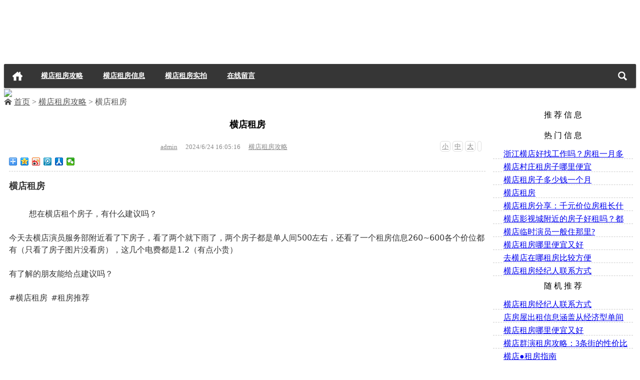

--- FILE ---
content_type: text/html; Charset=gb2312
request_url: http://hengdian.net.cn/i-wz-501514.html
body_size: 6282
content:
<!DOCTYPE html>
<html>
<head>
<meta http-equiv="Content-Type" content="text/html; charset=gb2312" />
<meta content="IE=edge,chrome=1" http-equiv="X-UA-Compatible">
<meta name="viewport" content="width=device-width, initial-scale=1.0, maximum-scale=1.0, user-scalable=no">

<title>横店租房 - 横店租房网</title>
<meta name="keywords" content=""/>
<meta name="description" content=""/>
<link rel="stylesheet" type="text/css" href="/images/t/98/menu.css?v=0326" />
<link rel="stylesheet" type="text/css" href="/Themes/209/Common.css?v=0326" />
<link rel="stylesheet" type="text/css" href="/images/css/style.css?v=0326"/>
<link rel="stylesheet" type="text/css" href="/Utility/font/font.css?v=0326"/>
<link rel="stylesheet" type="text/css" href="/images/y/0/css.css?v=0326" />
<style type="text/css">
<!--
body {
}
#wrapper-inner {
}
-->
</style>
<link rel="stylesheet" type="text/css" href="/images/css/xiangyingshi.css?v=0326" media="all" />
<!--[if IE 7]><link rel="stylesheet" href="/images/css/ie7.css?v=0326" type="text/css" /><![endif]-->
<!--[if IE 8]><link rel="stylesheet" href="/images/css/ie8.css?v=0326" type="text/css" /><![endif]-->
<!-- 响应结束 -->
<script src="/Utility/jquery-2.1.4.min.js"></script>
<script type="text/javascript" src="/Utility/jquery.ChaJian.js?v=0326"></script>
<script type="text/javascript" src="/images/t/98/menu.js?v=0326"></script>
<script type="text/javascript" src="/Themes/209/Common.js?v=0326"></script>
</head>
<body class="home blog">
<div id="wrapper-innerIE6"></div>
<div id="wrapper"><div id="wrapper-inner" data-bymts="theme-bymt mouse-title ajax-posts ajax-search highlight">
<script language="JavaScript" type="text/javascript">
<!--
if(typeof(Top)=="undefined")
{
document.cookie = "Themes=default;path=/";
}else {
Top()
}
-->
</script>
<div id="CommonHeader"><div id="CommonTop">
<script>ZiDingYiYangShiCSS_KS('全局_顶部','QuanJu_DingBu',0)</script>

<div class="themeauthor"></div>
<table width="100%" border="0"><tr>
<td>

<div id="topblock" style="position:relative;"><p>
	<img src="/upload/1/41678031/images/20190812/20190812162133233323.gif" alt="" width="1000" height="119" title="" align="" /> 
</p>
<p>
	<img src="/upload/1/41678031/images/20201121/20201121112146904690.jpg" alt="" width="1000" height="179" title="" align="" /> 
</p>
<p>
	<img src="/upload/1/41678031/images/20200205/20200205195350575057.jpg" alt="" width="1000" height="179" title="" align="" /> 
</p></div>

</td>
</tr></table>
<div class="CommonTopMenuText">

<div class="mainmenus container"><div class="mainmenu"><div class="topnav"> <a href="/" title="首页" class="home_none">首页</a><div class="menu-button"><i class="menu-ico"></i></div><ul id="menus">
<li><a href="/i_wz_733081.html">横店租房攻略</a>
</li><li><a href="/i_wz_968874.html">横店租房信息</a>
</li><li><a href="/i_tw_884432.html">横店租房实拍</a>
</li><li><a href="/liuyan_cn.asp">在线留言</a></li>
</ul><ul class="menu-right"><li class="menu-search"> <a href="#" id="menu-search" title="搜索"></a><div class="menu-search-form "><form action="/sousuo_cn.asp" method="get"><input name="SearchText" type="text" id="search" value="" maxlength="150" placeholder="请输入搜索内容" x-webkit-speech style="width:135px"><input type="submit" value="搜索" class="button"/></form></div></li></ul></div></div><div class="clear"></div></div>

</div>
<div class="themeauthor"><script language="JavaScript" type="text/javascript">
<!--
if(typeof(center)=="undefined")
{
document.cookie = "Themes=default;path=/";
}else {
center()
}
 -->
</script>
</div></div>
<script>ZiDingYiYangShiCSS_JS('全局_顶部','QuanJu_DingBu',0)</script>
<div class="CommonBody">
<script>ZiDingYiYangShiCSS_KS('全局_中部','QuanJu_ZhongBu',0)</script>


<img src="/upload/1/148698/66ab35b6fca70962b414447a5cb0015.png" />

<div id="CommonBreadCrumbArea" >
<!--全局_位置栏 --><div class="QuanJu_WeiZhiLan" id="QuanJu_WeiZhiLan">
<!--栏目_全局位置栏 --><div class="LanMu_QuanJuWeiZhiLan" id="LanMu_QuanJuWeiZhiLan">
<div id="topbar">
<div id="bulletin"> <img src="/images/sy.png" width="16" height="16"/> <a href="/">首页</a> > <a href="/i_wz_733081.html">横店租房攻略</a> 
 > 横店租房</div>
</div>
</div>
</div>
</div>

<!--栏目_全局上部 --><div class="LanMu_QuanJuShangBu" id="LanMu_QuanJuShangBu"></div>
<!--栏目_文章内容_A --><div class="LanMu_WenZhangNeiRong_A" id="LanMu_WenZhangNeiRong_A"></div>
<!--栏目_全局内容 --><div class="LanMu_QuanJuNeiRong" id="LanMu_QuanJuNeiRong">
<!--栏目_文章内容 --><div class="LanMu_WenZhangNeiRong" id="LanMu_WenZhangNeiRong">
<!--栏目_文章内容_733081 --><div class="LanMu_WenZhangNeiRong_733081" id="LanMu_WenZhangNeiRong_733081">
<!--栏目_文章内容_B --><div class="LanMu_WenZhangNeiRong_B" id="LanMu_WenZhangNeiRong_B"></div>
<!--栏目_文章内容_C --><div class="LanMu_WenZhangNeiRong_C" id="LanMu_WenZhangNeiRong_C">
<!-- 响应开始 --><div id="content-wrap" ><!-- 响应结束 -->
<div id="content-main">
<div id="CommonBianKuang"><table width="99%" align="center" cellpadding="5" cellspacing="0" id="CommonListArea">
<tr id=CommonListCell>
<td align="center">


<div class="post-header"><h2 class="post-title">横店租房</h2></div>


<div class="post-meta">
<ul class="resizer">
<li id="f_s"><a href="javascript:FontZoom(13)" title="默认字体">小</a></li>
<li id="f_m"><a href="javascript:FontZoom(16)" title="加大字体">中</a></li>
<li id="f_l"><a href="javascript:FontZoom(18)" title="超大字体">大</a></li>
<li id="f_c"><a href="javascript:;" title="关闭侧边栏"><i class="icon-stop"></i></a></li>
<li id="f_o"><a href="javascript:;" title="打开侧边栏"><i class="icon-pause"></i></a></li>
</ul>
<span class="pauthor"><i class="icon-user-add"></i><a href="/sousuo_cn.asp?ssYongHu=admin" title="由admin发布" rel="author">admin</a></span>
<span class="ptime"><i class="icon-calendar"></i>2024/6/24 16:05:16</span>
<span class="pcate"><i class="icon-category"></i><a href="/i_wz_733081.html" title="查看横店租房攻略中的全部文章" rel="category tag">横店租房攻略</a></span>

</div>

<div class="bdsharebuttonbox"><a href="#" class="bds_more" data-cmd="more"></a><a href="#" class="bds_qzone" data-cmd="qzone" title="分享到QQ空间"></a><a href="#" class="bds_tsina" data-cmd="tsina" title="分享到新浪微博"></a><a href="#" class="bds_tqq" data-cmd="tqq" title="分享到腾讯微博"></a><a href="#" class="bds_renren" data-cmd="renren" title="分享到人人网"></a><a href="#" class="bds_weixin" data-cmd="weixin" title="分享到微信"></a></div>
<script>window._bd_share_config={"common":{"bdSnsKey":{},"bdText":"","bdMini":"2","bdMiniList":false,"bdPic":"","bdStyle":"0","bdSize":"16"},"share":{},"selectShare":{"bdContainerClass":null,"bdSelectMiniList":["qzone","tsina","tqq","renren","weixin"]}};with(document)0[(getElementsByTagName('head')[0]||body).appendChild(createElement('script')).src='http://bdimg.share.baidu.com/static/api/js/share.js?v=89860593.js?cdnversion='+~(-new Date()/36e5)];
</script>

<div id="fengexuxian"></div></td>
</tr>
<tr id=CommonListCell>
<td>

<div class="themeauthor"></div>

<table style="table-layout:fixed;word-break:break-all"  width="100%" border="0" cellpadding="0" cellspacing="0">
<tr>
<td id="demoZsy"><div id="arctext" >

<div data-v-6b50f68a="" id="detail-title" class="title" style="box-sizing:border-box;user-select:auto;-webkit-tap-highlight-color:transparent;margin-bottom:8px;font-weight:600;font-size:18px;line-height:25.2px;color:#333333;font-family:system-ui, -apple-system, &quot;text-wrap:wrap;background-color:#FFFFFF;">
	横店租房
</div>
<div data-v-6b50f68a="" id="detail-desc" class="desc" style="box-sizing:border-box;user-select:auto;-webkit-tap-highlight-color:transparent;margin:0px;font-size:16px;line-height:24px;color:#333333;white-space:pre-wrap;font-family:system-ui, -apple-system, &quot;background-color:#FFFFFF;">
	<span data-v-6b50f68a="" style="box-sizing:border-box;user-select:auto;-webkit-tap-highlight-color:transparent;">想在横店租个房子，有什么建议吗？<br style="box-sizing:border-box;user-select:auto;-webkit-tap-highlight-color:transparent;" />
今天去横店演员服务部附近看了下房子，看了两个就下雨了，两个房子都是单人间500左右，还看了一个租房信息260~600各个价位都有（只看了房子图片没看房），这几个电费都是1.2（有点小贵）<br style="box-sizing:border-box;user-select:auto;-webkit-tap-highlight-color:transparent;" />
有了解的朋友能给点建议吗？<br style="box-sizing:border-box;user-select:auto;-webkit-tap-highlight-color:transparent;" />
</span><a data-v-92d0a096="" data-v-6b50f68a="" id="hash-tag" target="_blank" class="tag tag-search" href="https://www.xiaohongshu.com/search_result?keyword=%25E6%25A8%25AA%25E5%25BA%2597%25E7%25A7%259F%25E6%2588%25BF&amp;type=54&amp;source=web_note_detail_r10" style="box-sizing:border-box;user-select:auto;-webkit-tap-highlight-color:transparent;text-decoration-line:none;background-color:transparent;margin-right:2px;color:var(--color-link);cursor:pointer;">#横店租房</a><span data-v-6b50f68a="" style="box-sizing:border-box;user-select:auto;-webkit-tap-highlight-color:transparent;"> </span><a data-v-92d0a096="" data-v-6b50f68a="" id="hash-tag" target="_blank" class="tag tag-search" href="https://www.xiaohongshu.com/search_result?keyword=%25E7%25A7%259F%25E6%2588%25BF%25E6%258E%25A8%25E8%258D%2590&amp;type=54&amp;source=web_note_detail_r10" style="box-sizing:border-box;user-select:auto;-webkit-tap-highlight-color:transparent;text-decoration-line:none;background-color:transparent;margin-right:2px;color:var(--color-link);cursor:pointer;">#租房推荐</a>
</div>

</div></td>
</tr>
<tr>
<td>
<script>var sourceId="i-wz-501514";</script>
<div class="themeauthor"></div>

</td>
</tr>

<tr class="themeauthor">
<td align="center" >


<iframe allowtransparency="true" style="background-color=transparent"  id="mood_frame" width="510" height="200" src="gongju/mood/1/mood.asp?lm=4&id=501514&TPZiFuChuan=0|0|0|0|0|0|0|0" marginwidth="0" marginheight="0" frameborder="0" scrolling="No"></iframe>


</td></tr>

<tr>
<td><div id="fengexuxian"></div></td>
</tr>

<tr><td>


<table width="100%" border="0"><tr><td>
上一篇<br><a href='i-wz-76802.html'>横店哪些地段房子便宜，300-400元可租？</a>
</td><td align="right">
下一篇<br><a href='i-wz-812121.html'>横店租房哪里便宜又好</a>
</td></tr></table>

</td>
</tr>
<tr>
<td><div id="fengexuxian"></div></td>
</tr>

<tr>
<td><table width="100%" border="0" cellspacing="0" cellpadding="0">
<tr>

<td align="right">
<strong>作者:</strong>admin 
</td>
</tr>
</table></td>
</tr>
</table>
<script type="text/javascript">
<!--
function FontZoom(fsize){var ctext = document.getElementById("arctext");ctext.style.fontSize = fsize +"px";}
-->
</script>

<table align="center" border="0" cellpadding="0" cellspacing="0" width="100%"  >
<tr>
<td colspan="3"><div id="fengexuxian"></div></td>
</tr>
<tr id="1">
<td colspan="3">


<table width="100%" border="0" cellspacing="2" cellpadding="2">
<form action="PingLun_cly.asp?menu=FaBiao" method="post">
<tr>
<td colspan="2" style="font-size: 13px">
<input name="LeiXingID" type="hidden" value="4" />
<input name="PLLanMuID" type="hidden" value="733081" />
<input name="PLZhuTiID" type="hidden" value="501514" />
<input name="PLZhuTi" type="hidden" value="横店租房" />
<input name="YinYongID" type="hidden" id='YinYongID' value="" />
<input name="YinYongSZ" type="hidden" id='YinYongSZ' value="" />

用户名：
<input maxlength="40" name="YongHuMing" style="height:12px; width:70px;"/>
（<a href="/zhuce_cn.asp" target="_blank">新注册</a>）<br />
密 &nbsp; 码：
<input maxlength="40" type="password" name="MiMa" style="height:12px; width:70px;"/>

匿名：
<input value="1" checked="checked" type="checkbox" name="NiMing" />

<input name="提交" type="submit"  value="马上发表" /></td>
</tr>
<tr>
<td colspan="2"><div id="ajaxYinYongA"></div></td>
</tr>
<tr>
<td colspan="2" align="center" ><textarea name="PLZhengWen" style="height:90px; width:98%;"></textarea></td>
</tr>
</form>

<tr>
<td width="30%" height="30"><strong>&nbsp;网友评论</strong></td>
<td width="70%"><div align="right">评论数 <span style="color: #F00; font-weight: bold;">0</span> 条&nbsp; <a href="PingLun_cn.asp?menu=ChaKan&amp;LeiXingID=4&amp;LanMuID=733081&amp;XinXiID=501514" target="_blank">[ 查看全部 ]</a></div></td>
</tr>
</table>


</td>
</tr>
<tr>
<td colspan="3"><div id="formAjaxResult"></div>

</td>
</tr>
</table>

</td></tr></table></div>
</div><div id="sidebar"><!--栏目_全局侧边栏 --><div class="LanMu_QuanJuCeBianLan" id="LanMu_QuanJuCeBianLan">
<!--栏目_文章侧边栏 --><div class="LanMu_WenZhangCeBianLan" id="LanMu_WenZhangCeBianLan">


<div id="CommonBianKuang"><table width="100%" cellspacing="0" cellpadding="5" id="CommonListArea"><tr id=CommonListTitle><td align=center>推 荐 信 息</td></tr><tr id=CommonListCell><td><dl class="lm_list_dl"><dd><ul></ul></dd></dl></td></tr></table></div><div id="CommonBianKuang"><table width="100%" cellspacing="0" cellpadding="5" id="CommonListArea"><tr id=CommonListTitle><td align=center>热 门 信 息</td></tr><tr id=CommonListCell><td><dl class="lm_list_dl"><dd><ul><li><a href="i-wz-876284.html" title="浙江横店好找工作吗？房租一月多少（1个人住），消费高吗？？？&#32;治安怎么样？？乱吗？">浙江横店好找工作吗？房租一月多少（1个人住），消费高吗？？？&#32;治安怎么样？？乱吗？</a></li><li><a href="i-wz-894778.html" title="横店村庄租房子哪里便宜">横店村庄租房子哪里便宜</a></li><li><a href="i-wz-523502.html" title="横店租房子多少钱一个月">横店租房子多少钱一个月</a></li><li><a href="i-wz-501514.html" title="横店租房">横店租房</a></li><li><a href="i-wz-414448.html" title="横店租房分享：千元价位房租长什么样">横店租房分享：千元价位房租长什么样</a></li><li><a href="i-wz-805484.html" title="横店影视城附近的房子好租吗？都是多少钱一个月？">横店影视城附近的房子好租吗？都是多少钱一个月？</a></li><li><a href="i-wz-451466.html" title="横店临时演员一般住那里?">横店临时演员一般住那里?</a></li><li><a href="i-wz-812121.html" title="横店租房哪里便宜又好">横店租房哪里便宜又好</a></li><li><a href="i-wz-82433.html" title="去横店在哪租房比较方便">去横店在哪租房比较方便</a></li><li><a href="i-wz-380619.html" title="横店租房经纪人联系方式">横店租房经纪人联系方式</a></li></ul></dd></dl></td></tr></table></div><div id="CommonBianKuang"><table width="100%" cellspacing="0" cellpadding="5" id="CommonListArea"><tr id=CommonListTitle><td align=center>随 机 推 荐</td></tr><tr id=CommonListCell><td><dl class="lm_list_dl"><dd><ul><li><a href="i-wz-380619.html" title="横店租房经纪人联系方式">横店租房经纪人联系方式</a></li><li><a href="i-wz-269551.html" title="店房屋出租信息涵盖从经济型单间到豪华别墅等多种类型，价格区间为260元/月至42000元/月不等">店房屋出租信息涵盖从经济型单间到豪华别墅等多种类型，价格区间为260元/月至42000元/月不等</a></li><li><a href="i-wz-812121.html" title="横店租房哪里便宜又好">横店租房哪里便宜又好</a></li><li><a href="i-wz-937060.html" title="横店群演租房攻略：3条街的性价比选择">横店群演租房攻略：3条街的性价比选择</a></li><li><a href="i-wz-859103.html" title="横店●租房指南">横店●租房指南</a></li><li><a href="i-wz-78450.html" title="来横店做群演&#44;最牛掰的租房攻略-大众点评">来横店做群演&#44;最牛掰的租房攻略-大众点评</a></li><li><a href="i-wz-215413.html" title="横店租房的价格范围主要取决于房屋的类型、位置和设施。">横店租房的价格范围主要取决于房屋的类型、位置和设施。</a></li><li><a href="i-wz-771136.html" title="&#38;#8204;横店一个月的收入在一千到两千元左右&#38;#8204;。具体来说：">&#38;#8204;横店一个月的收入在一千到两千元左右&#38;#8204;。具体来说：</a></li><li><a href="i-wz-217900.html" title="&#38;#128238;横店租房攻略：我是怎么租到好房子的？">&#38;#128238;横店租房攻略：我是怎么租到好房子的？</a></li><li><a href="i-wz-826373.html" title="横店租房攻略：四家热门地对比">横店租房攻略：四家热门地对比</a></li></ul></dd></dl></td></tr></table></div><div class="widget fixed" id="widget_ada">


</div>
</div>
</div></div></div>
<!--栏目_文章内容_D --><div class="LanMu_WenZhangNeiRong_D" id="LanMu_WenZhangNeiRong_D"></div>
</div></div></div>
<!--栏目_文章内容_E --><div class="LanMu_WenZhangNeiRong_E" id="LanMu_WenZhangNeiRong_E"></div>
<!--栏目_全局下部 --><div class="LanMu_QuanJuXiaBu" id="LanMu_QuanJuXiaBu"></div>

<div class="themeauthor"></div>
<script>ZiDingYiYangShiCSS_JS('全局_中部','QuanJu_ZhongBu',0)</script>

<div><div align="center"><img src="/upload/1/41678031/images/20201121/20201121112473007300.jpg" alt="" width="1000" height="180" title="" align="" /></div>
</div>
<div id="CommonFooter" >
<script>ZiDingYiYangShiCSS_KS('全局_底部','QuanJu_DiBu',0)</script>



<div><p style="text-align:center;">
	<span style="font-family:SimHei;font-size:16px;color:#7B7B7B;"><br />
</span> 
</p>
<p style="text-align:center;">
	<span style="font-family:SimHei;font-size:16px;color:#7B7B7B;"><br />
</span> 
</p>
<p style="text-align:center;">
	<span style="font-family:SimHei;font-size:16px;color:#7B7B7B;">Copyright &copy; 2019-2025横店租房网 版权所有</span> 
</p>
<p style="text-align:center;">
	<span style="color:#7B7B7B;font-family:&quot;white-space:normal;background-color:#ECECEC;"><strong style="font-family:微软雅黑, &quot;font-size:14px;text-align:center;white-space:normal;background-color:#FFFFFF;"><span style="font-family:SimHei;font-size:16px;">免责声明:横店租房网所有帖子来源于来源于网络或作者本人意见，均不代表本站立场！</span></strong><span style="font-family:SimHei;font-size:16px;"></span><br />
<span style="font-size:16px;font-family:SimHei;"> 商务合作或者意见建议&nbsp;微信：3151541041或者<span style="color:#7B7B7B;font-family:SimHei;font-size:16px;text-align:center;white-space:normal;">3151541041</span>@qq.com</span><br />
</span> 
</p>
<p style="text-align:center;">
	<br />
</p>
</div>

<div align="center"><script>
var _hmt = _hmt || [];
(function() {
  var hm = document.createElement("script");
  hm.src = "https://hm.baidu.com/hm.js?95e3362803438436cec12d99d5ebb3cb";
  var s = document.getElementsByTagName("script")[0]; 
  s.parentNode.insertBefore(hm, s);
})();
</script>
</div>

<script>ZiDingYiYangShiCSS_JS('全局_底部','QuanJu_DiBu',0)</script>
</div>
</div>
<script language="JavaScript" type="text/javascript">Bottom()</script>
<div id="backtop"></div>
</div></div></div>
<script src="/Utility/global.min.js"></script>

</body>
</html>


--- FILE ---
content_type: text/css
request_url: http://hengdian.net.cn/images/t/98/menu.css?v=0326
body_size: 1279
content:
.topnav ul,.topnav ol,.topnav ul ul,.topnav ol ol,ul ol,.topnav ol ul{margin:0 0 0 2em}.mainmenus{background:#363636}.home_none{float:left;height:48px;width:54px;background:url(img/icon.png) no-repeat 5px -148px;text-indent:-9999px}.home_none:hover{background:#FF7D00 url(img/icon.png) no-repeat 5px -148px}.topnav{height:48px;font-size:14px;font-weight:bold;text-align:center;position:relative}.topnav a{color:#FFF;height:48px;line-height:48px}.topnav a:link{color:#FFF;height:48px;line-height:48px}.topnav a:visited{color:#FFF;height:48px;line-height:48px}.topnav a:hover{color:#FFF;height:48px;line-height:48px}.topnav ul{z-index:999}.topnav li{height:48px;float:left;position:relative;width:auto}.topnav li a:link,.topnav li a:visited{float:left;position:relative;padding:0 20px;display:block}.topnav li a:hover,.topnav .current_page_item ,.topnav .current-menu-item,.topnav .current-post-parent{background:#FF7D00;float:left;position:relative}.topnav ul ul{display:none;position:absolute;top:48px;z-index:999;left:0}.topnav ul ul li{font-size:13px;color:#363636;display:block;position:relative;height:36px;line-height:36px;border-top:#444 solid 1px;left:-28px}.topnav ul ul li a:link,.topnav ul ul li a:visited{font-size:13px;color:#FFF;display:block;position:relative;width:150px;height:36px;line-height:36px;text-align:left;background:#363636;font-weight:normal}.topnav ul ul li a:hover{font-size:13px;color:#FFF;display:block;position:relative;width:150px;height:36px;line-height:36px;text-align:left;background:#FF7D00;font-weight:normal}.topnav ul ul ul{display:none;position:absolute;top:-1px;left:190px;z-index:999}.topnav ul ul ul li{font-size:13px;color:#363636;display:block;position:relative;height:36px;line-height:36px;text-align:center}.topnav .menu-button{display:none;position:absolute;top:8px;right:54px;cursor:pointer}.topnav .menu-button.active{background:rgba(0,0,0,0.2);border-radius:5px}.topnav .menu-button i{display:block;width:40px;height:33px;background:url(img/icon.png) no-repeat -2px -236px}.topnav .menu-right{position:absolute;right:0;top:0}.topnav .menu-right .menu-search{position:relative}.topnav .menu-right #menu-search{width:14px;background:url(img/icon.png) no-repeat 5px -193px}.topnav .menu-right .menu-search .menu-search-form{width:200px;display:none;position:absolute;top:48px;right:0;background:#FF7D00;padding:15px;z-index:900}.topnav .menu-right .menu-search .menu-search-form .button{border:none;background:#363636;color:#FFF;padding:6px 12px}.topnav .menu-right .current_page_item .menu-search-form{display:block}.subsidiary{background:#FFF;height:34px;padding:0 10px}.bulletin{overflow:hidden;height:24px;margin:5px 0;line-height:24px}.bulletin span{width:70px}.bulletin marquee{color:#FF7D00}.bdshare_small{margin-top:5px}@media only screen and (max-width:640px){.container{max-width:360px !important}.mainmenus{margin-bottom:1.5em}#sidebar,.subsidiary,.slider,#rss,.banner,.article_related{display:none !important}.mainleft{margin:0 auto;overflow:visible}#post_container li{max-width:316px}#comment-author-info{height:auto}#comment-author-info input{width:60.5%;margin-bottom:5px}.search_phone{display:block}#post_container{margin-left:0}#post_container li{width:100%;margin-left:0;max-width:100%}#post_container li .thumbnail a{text-align:center}#post_container li .arrow-catpanel-top{display:none}#post_container li .zoomOverlay{display:none !important}#tbox{right:0}.topnav{overflow:visible}.topnav .menu-button{display:block}#menus{display:none;padding:15px}#menus.open{display:block;-webkit-transition:all .5s ease-in-out;-moz-transition:all .5s ease-in-out;-ms-transition:all .5s ease-in-out;transition:all .5s ease-in-out}#menus li{height:auto;width:100% !important}#menus li a{width:90% !important;padding:0 5% !important}.topnav li .sub-menu{position:relative;display:block !important;top:0;left:20px}}.container:after,.row:after{content:".";display:block;height:0;clear:both;visibility:hidden}

--- FILE ---
content_type: application/javascript
request_url: http://hengdian.net.cn/images/t/98/menu.js?v=0326
body_size: 554
content:
//导航
jQuery(document).ready(function() {
	jQuery(".topnav ul li").hover(function() {
		jQuery(this).children("ul").show();
		jQuery(this).addClass("li01")
	},
	function() {
		jQuery(this).children("ul").hide();
		jQuery(this).removeClass("li01")
	})
});
jQuery(document).ready(function(){
	jQuery(".menu-button").click(function(){
		jQuery(".menu-button").toggleClass("active");
		jQuery("#menus").toggleClass("open");
	});
	jQuery("#menu-search").click(function(){
		jQuery(".menu-search").toggleClass("current_page_item");
	});
});